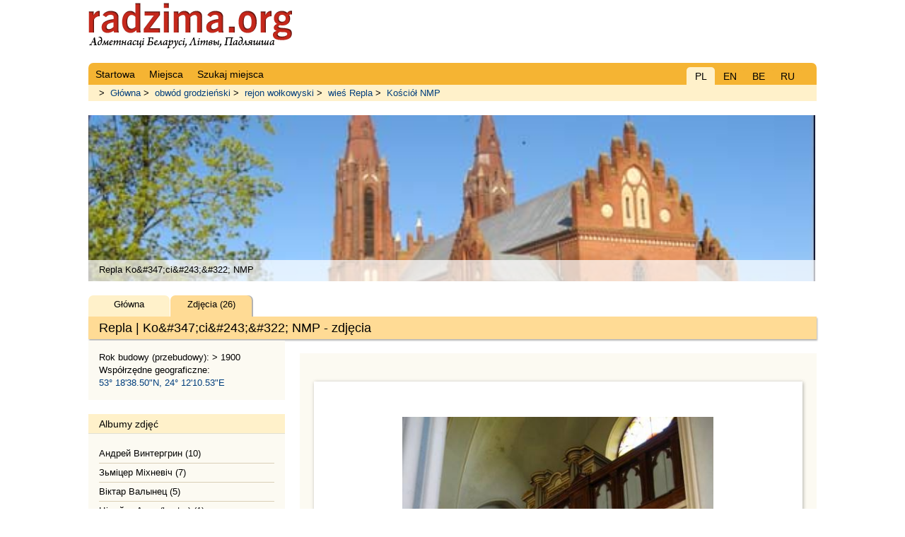

--- FILE ---
content_type: text/html; charset=UTF-8
request_url: https://radzima.org/pl/object-photo/1826.html
body_size: 2577
content:
<!DOCTYPE html>
<html lang="pl">
<head>
    <meta charset="UTF-8">
    <title>Repla | Ko&amp;amp;#347;ci&amp;amp;#243;&amp;amp;#322; NMP - zdjęcia</title>
    <meta name="description" content="Ko&amp;amp;#347;ci&amp;amp;#243;&amp;amp;#322; NMP | wie&amp;amp;#347; Repla - rejon wo&amp;amp;#322;kowyski, obw&amp;amp;#243;d grodzie&amp;amp;#324;ski">
    <meta name="robots" content="index, follow">
    <meta name="ResourceName" content="Radzima.net">
    <meta name="author" content="Radzima.net">
    <meta name="yandex-verification" content="36ab98fe4aaab8a5">
    <meta name="viewport" content="width=device-width, initial-scale=1.0">
    <link rel="icon" href="/favicon.ico" type="image/x-icon">
    <link rel="stylesheet" type="text/css" href="/styles/main_new_2019.css">
</head>
<body class="body">

<!-- head starts here -->    

<div id="headerbg">
    <div id="headerblank">
        <div id="header">
        
                <div class="block_lang">
	  			<div class="item_current">PL</div>
	  			<div class="item"><a href="/pl/object-photo/1826.html">EN</a></div>
	      		<div class="item"><a href="/pl/object-photo/1826.html">BE</a></div>
	      		<div class="item"><a href="/pl/object-photo/1826.html">RU</a></div></div>
                <!-- Menu main starts -->
                <ul class="head_live">
                <li><a href="/pl/" class="red" rel="nofollow"><span>Startowa</span></a></li>
            
                <li><a href="/pl/places/" class="red" rel="nofollow"><span>Miejsca</span></a></li>
            
                <li><a href="/pl/search_place/" class="red"><span>Szukaj miejsca</span></a></li>
            </ul>
                <!-- Menu main ends -->       
        </div><!-- /header -->
    </div><!-- /headerblank -->
</div><!-- /headerbg -->

<!-- head ends here -->

<div id="wrap" class="group"><!-- /wrap -->
        <div class="block_history"> > <a href="/pl/">Główna</a> > <a href="/pl/obwod/grodzienski.html">obw&#243;d grodzie&#324;ski</a> > <a href="/pl/rejon/wolkowyski.html">rejon wo&#322;kowyski</a> > <a href="/pl/miejsce/repla.html">wie&#347; Repla</a> > <a href="/pl/object/1826.html">Ko&#347;ci&#243;&#322; NMP</a></div><div class="h1_live">
<div style="margin-top: 20px; padding-bottom: 30px;">
    <div class="photoUnit">
        <div style="position: relative; background: url(/imgs/transparent.png); height: 30px; top: 205px; z-index: 2;">
            <div style="text-align: left; padding: 6px 15px;">Repla Ko&amp;#347;ci&amp;#243;&amp;#322; NMP</div>
        </div>
        <div style="top:-100px; left:-1px; display: block; z-index: 1;" class="uiScaledImageContainer">
            <img src="/images/pamatniki/1826/hrvarepl01-05.jpg" class="img" style="top:-100px; left:-1px;" alt="Repla Ko&amp;#347;ci&amp;#243;&amp;#322; NMP" title="Repla Ko&amp;#347;ci&amp;#243;&amp;#322; NMP">
        </div>
    </div>
</div><h1>Repla | Ko&amp;#347;ci&amp;#243;&amp;#322; NMP - zdjęcia</h1>
<div class="submenu">
    <div class="item"><a href="/pl/object/1826.html">Główna</a></div>
    <div class="item_current">Zdjęcia (26)</div>
</div></div>
    <!-- main content starts here -->
    
    <div class="left"><!-- /left -->
        <div class="blok_miesto_info"><div class="bb_body"><div>Rok budowy (przebudowy): &gt; 1900</div>
<div>Współrzędne geograficzne:<br>
                            <a href="../object-at-map/1826.html">53° 18'38.50"N, 24° 12'10.53"E</a></div></div></div><h2>Albumy zdjęć</h2>
          <ul class="spis_autatau">
           <li><a href="/pl/image_object/1826.html?id_gallery=14370"> Андрей Винтергрин (10)</a></li><li><a href="/pl/image_object/1826.html?id_gallery=1001"> Зьмiцер Мiхневiч (7)</a></li><li><a href="/pl/image_object/1826.html?id_gallery=9408"> Віктар Валынец (5)</a></li><li><a href="/pl/image_object/1826.html?id_gallery=405"> Ціжоўка Алег (bystar) (1)</a></li><li><a href="/pl/image_object/1826.html?id_gallery=6476"> Marcin &#321;ohyn (1)</a></li><li><a href="/pl/image_object/1826.html?id_gallery=6546"> radziwill.by (1)</a></li><li><a href="/pl/image_object/1826.html?id_gallery=7771"> Jerzy Szyszko (1)</a></li>
          </ul>    </div><!-- /left -->
    
    <div class="main"><!-- /main -->
        <div class="blok_20"><div class="photo_vert">
                                <a href="/pl/foto/49175.html" target="_blank">
                                    <img src="/images/pamatniki/1826/replya-kascel-1826-1315329282_b4.jpg" alt="Repla. Ko&#347;ci&#243;&#322; NMP" title=""
                                    class="picture_top10" style="width: 440px;">
                                </a>
                                <p class="postfoto_top10">
                                    <span class="user">Foto &copy; Віктар Валынец | Data wykonania: 18.07.2010</span>
                                </p>
                            </div><div class="photo">
                                <a href="/pl/foto/4907.html" target="_blank">
                                    <img src="/images/pamatniki/1826/hrvarepl01-07.jpg" alt="Repla. Ko&#347;ci&#243;&#322; NMP" title=""
                                    class="picture_top10" style="width: 570px;">
                                </a>
                                <p class="postfoto_top10">
                                    <span class="user">Foto &copy; Ігар Кундалёў | </span>
                                </p>
                            </div><div class="photo">
                                <a href="/pl/foto/4905.html" target="_blank">
                                    <img src="/images/pamatniki/1826/hrvarepl01-05.jpg" alt="Repla. Ko&#347;ci&#243;&#322; NMP" title=""
                                    class="picture_top10" style="width: 570px;">
                                </a>
                                <p class="postfoto_top10">
                                    <span class="user">Foto &copy; Зьмiцер Мiхневiч | </span>
                                </p>
                            </div><div class="photo_vert">
                                <a href="/pl/foto/34078.html" target="_blank">
                                    <img src="/images/pamatniki/1826/1826_b1253713929.jpg" alt="Repla. Ko&#347;ci&#243;&#322; NMP" title="Ko&#347;ci&#243;&#322; na starej fotografii"
                                    class="picture_top10" style="width: 440px;">
                                </a>
                                <p class="postfoto_top10">Ko&#347;ci&#243;&#322; na starej fotografii
                                    <span class="user">Foto &copy; Marcin &#321;ohyn | </span>
                                </p>
                            </div><div class="photo">
                                <a href="/pl/foto/2012.html" target="_blank">
                                    <img src="/images/pamatniki/1826/hrvarepl01-01.jpg" alt="Repla. Ko&#347;ci&#243;&#322; NMP" title="Ko&#347;ci&#243;&#322; NMP w Repli"
                                    class="picture_top10" style="width: 570px;">
                                </a>
                                <p class="postfoto_top10">Ko&#347;ci&#243;&#322; NMP w Repli
                                    <span class="user">Foto &copy; Ціжоўка Алег (bystar) | </span>
                                </p>
                            </div><div class="photo">
                                <a href="/pl/foto/4908.html" target="_blank">
                                    <img src="/images/pamatniki/1826/hrvarepl01-08.jpg" alt="Repla. Ko&#347;ci&#243;&#322; NMP" title=""
                                    class="picture_top10" style="width: 570px;">
                                </a>
                                <p class="postfoto_top10">
                                    <span class="user">Foto &copy; Зьмiцер Мiхневiч | </span>
                                </p>
                            </div><div class="photo">
                                <a href="/pl/foto/4904.html" target="_blank">
                                    <img src="/images/pamatniki/1826/hrvarepl01-04.jpg" alt="Repla. Ko&#347;ci&#243;&#322; NMP" title=""
                                    class="picture_top10" style="width: 570px;">
                                </a>
                                <p class="postfoto_top10">
                                    <span class="user">Foto &copy; Зьмiцер Мiхневiч | </span>
                                </p>
                            </div><div class="photo">
                                <a href="/pl/foto/4902.html" target="_blank">
                                    <img src="/images/pamatniki/1826/hrvarepl01-02.jpg" alt="Repla. Ko&#347;ci&#243;&#322; NMP" title=""
                                    class="picture_top10" style="width: 570px;">
                                </a>
                                <p class="postfoto_top10">
                                    <span class="user">Foto &copy; Зьмiцер Мiхневiч | </span>
                                </p>
                            </div><div class="photo">
                                <a href="/pl/foto/4906.html" target="_blank">
                                    <img src="/images/pamatniki/1826/hrvarepl01-06.jpg" alt="Repla. Ko&#347;ci&#243;&#322; NMP" title=""
                                    class="picture_top10" style="width: 570px;">
                                </a>
                                <p class="postfoto_top10">
                                    <span class="user">Foto &copy; Зьмiцер Мiхневiч | </span>
                                </p>
                            </div><div class="photo">
                                <a href="/pl/foto/4903.html" target="_blank">
                                    <img src="/images/pamatniki/1826/hrvarepl01-03.jpg" alt="Repla. Ko&#347;ci&#243;&#322; NMP" title=""
                                    class="picture_top10" style="width: 570px;">
                                </a>
                                <p class="postfoto_top10">
                                    <span class="user">Foto &copy; Зьмiцер Мiхневiч | </span>
                                </p>
                            </div><div class="photo_vert">
                                <a href="/pl/foto/41095.html" target="_blank">
                                    <img src="/images/pamatniki/1826/1826_b1271237015.jpg" alt="Repla. Ko&#347;ci&#243;&#322; NMP" title="Ko&#347;ci&#243;&#322; w Repli przed 1946r."
                                    class="picture_top10" style="width: 440px;">
                                </a>
                                <p class="postfoto_top10">Ko&#347;ci&#243;&#322; w Repli przed 1946r.
                                    <span class="user">Foto &copy; Jerzy Szyszko | </span>
                                </p>
                            </div><div class="photo">
                                <a href="/pl/foto/34519.html" target="_blank">
                                    <img src="/images/pamatniki/1826/1826_b1254477256.jpg" alt="Repla. Ko&#347;ci&#243;&#322; NMP" title=""
                                    class="picture_top10" style="width: 570px;">
                                </a>
                                <p class="postfoto_top10">
                                    <span class="user">Foto &copy; radziwill.by | </span>
                                </p>
                            </div><div class="photo">
                                <a href="/pl/foto/49172.html" target="_blank">
                                    <img src="/images/pamatniki/1826/replya-kascel-1826-1315329281_b1.jpg" alt="Repla. Ko&#347;ci&#243;&#322; NMP" title=""
                                    class="picture_top10" style="width: 570px;">
                                </a>
                                <p class="postfoto_top10">
                                    <span class="user">Foto &copy; Віктар Валынец | Data wykonania: 18.07.2010</span>
                                </p>
                            </div><div class="photo_vert">
                                <a href="/pl/foto/49174.html" target="_blank">
                                    <img src="/images/pamatniki/1826/replya-kascel-1826-1315329281_b3.jpg" alt="Repla. Ko&#347;ci&#243;&#322; NMP" title=""
                                    class="picture_top10" style="width: 440px;">
                                </a>
                                <p class="postfoto_top10">
                                    <span class="user">Foto &copy; Віктар Валынец | Data wykonania: 18.07.2010</span>
                                </p>
                            </div><div class="photo">
                                <a href="/pl/foto/49176.html" target="_blank">
                                    <img src="/images/pamatniki/1826/replya-kascel-1826-1315329282_b5.jpg" alt="Repla. Ko&#347;ci&#243;&#322; NMP" title=""
                                    class="picture_top10" style="width: 570px;">
                                </a>
                                <p class="postfoto_top10">
                                    <span class="user">Foto &copy; Віктар Валынец | Data wykonania: 18.07.2010</span>
                                </p>
                            </div><div class="photo_vert">
                                <a href="/pl/foto/49173.html" target="_blank">
                                    <img src="/images/pamatniki/1826/replya-kascel-1826-1315329281_b2.jpg" alt="Repla. Ko&#347;ci&#243;&#322; NMP" title=""
                                    class="picture_top10" style="width: 440px;">
                                </a>
                                <p class="postfoto_top10">
                                    <span class="user">Foto &copy; Віктар Валынец | Data wykonania: 18.07.2010</span>
                                </p>
                            </div><div class="photo">
                                <a href="/pl/foto/75997.html" target="_blank">
                                    <img src="/images/pamatniki/1826/replya-koscel-1826-1501434621_b2.jpg" alt="Repla. Ko&#347;ci&#243;&#322; NMP" title=""
                                    class="picture_top10" style="width: 570px;">
                                </a>
                                <p class="postfoto_top10">
                                    <span class="user">Foto &copy; Андрей Винтергрин | Data wykonania: 29.07.2017</span>
                                </p>
                            </div><div class="photo">
                                <a href="/pl/foto/75977.html" target="_blank">
                                    <img src="/images/pamatniki/1826/replya-koscel-1826-1501433216_b1.jpg" alt="Repla. Ko&#347;ci&#243;&#322; NMP" title=""
                                    class="picture_top10" style="width: 570px;">
                                </a>
                                <p class="postfoto_top10">
                                    <span class="user">Foto &copy; Андрей Винтергрин | Data wykonania: 29.07.2017</span>
                                </p>
                            </div><div class="photo">
                                <a href="/pl/foto/75918.html" target="_blank">
                                    <img src="/images/pamatniki/1826/replya-koscel-1826-1501430111_b4.jpg" alt="Repla. Ko&#347;ci&#243;&#322; NMP" title=""
                                    class="picture_top10" style="width: 570px;">
                                </a>
                                <p class="postfoto_top10">
                                    <span class="user">Foto &copy; Андрей Винтергрин | Data wykonania: 29.07.2017</span>
                                </p>
                            </div><div class="photo">
                                <a href="/pl/foto/75921.html" target="_blank">
                                    <img src="/images/pamatniki/1826/replya-koscel-1826-1501430158_b2.jpg" alt="Repla. Ko&#347;ci&#243;&#322; NMP" title=""
                                    class="picture_top10" style="width: 570px;">
                                </a>
                                <p class="postfoto_top10">
                                    <span class="user">Foto &copy; Андрей Винтергрин | Data wykonania: 29.07.2017</span>
                                </p>
                            </div><div class="photo">
                                <a href="/pl/foto/75919.html" target="_blank">
                                    <img src="/images/pamatniki/1826/replya-koscel-1826-1501430111_b5.jpg" alt="Repla. Ko&#347;ci&#243;&#322; NMP" title=""
                                    class="picture_top10" style="width: 570px;">
                                </a>
                                <p class="postfoto_top10">
                                    <span class="user">Foto &copy; Андрей Винтергрин | Data wykonania: 29.07.2017</span>
                                </p>
                            </div><div class="photo">
                                <a href="/pl/foto/75923.html" target="_blank">
                                    <img src="/images/pamatniki/1826/replya-koscel-1826-1501430159_b4.jpg" alt="Repla. Ko&#347;ci&#243;&#322; NMP" title=""
                                    class="picture_top10" style="width: 570px;">
                                </a>
                                <p class="postfoto_top10">
                                    <span class="user">Foto &copy; Андрей Винтергрин | Data wykonania: 29.07.2017</span>
                                </p>
                            </div><div class="photo">
                                <a href="/pl/foto/75916.html" target="_blank">
                                    <img src="/images/pamatniki/1826/replya-koscel-1826-1501430109_b2.jpg" alt="Repla. Ko&#347;ci&#243;&#322; NMP" title=""
                                    class="picture_top10" style="width: 570px;">
                                </a>
                                <p class="postfoto_top10">
                                    <span class="user">Foto &copy; Андрей Винтергрин | Data wykonania: 29.07.2017</span>
                                </p>
                            </div><div class="photo">
                                <a href="/pl/foto/75917.html" target="_blank">
                                    <img src="/images/pamatniki/1826/replya-koscel-1826-1501430110_b3.jpg" alt="Repla. Ko&#347;ci&#243;&#322; NMP" title=""
                                    class="picture_top10" style="width: 570px;">
                                </a>
                                <p class="postfoto_top10">
                                    <span class="user">Foto &copy; Андрей Винтергрин | Data wykonania: 29.07.2017</span>
                                </p>
                            </div><div class="photo">
                                <a href="/pl/foto/75996.html" target="_blank">
                                    <img src="/images/pamatniki/1826/replya-koscel-1826-1501434620_b1.jpg" alt="Repla. Ko&#347;ci&#243;&#322; NMP" title=""
                                    class="picture_top10" style="width: 570px;">
                                </a>
                                <p class="postfoto_top10">
                                    <span class="user">Foto &copy; Андрей Винтергрин | Data wykonania: 29.07.2017</span>
                                </p>
                            </div><div class="photo">
                                <a href="/pl/foto/75922.html" target="_blank">
                                    <img src="/images/pamatniki/1826/replya-koscel-1826-1501430159_b3.jpg" alt="Repla. Ko&#347;ci&#243;&#322; NMP" title=""
                                    class="picture_top10" style="width: 570px;">
                                </a>
                                <p class="postfoto_top10">
                                    <span class="user">Foto &copy; Андрей Винтергрин | Data wykonania: 29.07.2017</span>
                                </p>
                            </div></div>    </div><!-- /main -->

    <!-- main content ends here -->
    
    <!-- footer starts here -->
    
    <div id="footer"><!-- /footer -->
          <div class="group">
                <li><a href="/pl/" class="red" rel="nofollow"><span>Startowa</span></a></li>
            
                <li><a href="/pl/places/" class="red" rel="nofollow"><span>Miejsca</span></a></li>
            
                <li><a href="/pl/search_place/" class="red"><span>Szukaj miejsca</span></a></li>
            </div>
          <div class="copyright"></div>
    </div><!-- /footer -->
    
    <!-- footer ends here -->

</div> <!-- /wrap -->
</body>
</html>
